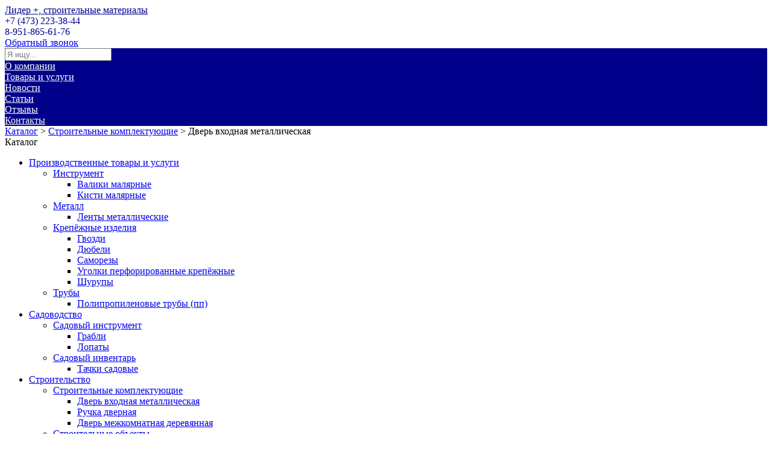

--- FILE ---
content_type: text/html; charset=UTF-8
request_url: http://liderplus36.ru/catalog/121226-dveri-vhodnye-metallicheskie-voronezh/
body_size: 5454
content:
<!DOCTYPE html><html class="ua_js_no"><head><meta http-equiv="X-UA-Compatible" content="IE=edge"/><meta charset="utf-8"/><link rel="stylesheet" type="text/css" href="/assets/cab4c027/pager.css" />
<title>Дверь входная металлическая в Воронеже — Лидер +, строительные материалы</title><script>(function(e,c){e[c]=e[c].replace(/(ua_js_)no/g,"$1yes");})(document.documentElement,"className");</script><meta name="description" content="Дверь входная металлическая по выгодной цене."/><meta name="keywords" content=""/><meta name="viewport" content="width=device-width, initial-scale=1"/><link rel="stylesheet" href="/css/_merged.css?1520255687"/><link rel="canonical" href="http://liderplus36.ru/catalog/121226-dveri-vhodnye-metallicheskie-voronezh/"/><style>.coloring_background_main-color,
.coloring_background_second-color:hover.coloring_invert-background
{
    background-color: #00008b;
}

.coloring_background_second-color
{
    background-color: #ffffff;
}

.coloring_border_main-color
{
    border-color: #00008b;
}

.coloring_border_second-color
{
    border-color: #ffffff;
}

.coloring_text_main-color
{
    color: #00008b;
}

.coloring_text_main-color:hover.coloring_invert-text,
.coloring_text_second-color
{
    color: #ffffff;
}
.coloring_background_none
{
    background: none!important;
}
.coloring_background_gray
{
    background: #484848;
}
.coloring_text_gray
{
    color: #484848;
}
.coloring_before_main-color:before
{
    background-color: #00008b!important;
}

.coloring_link-hovered_main-color:hover
{
    color: #00008b;
}

.coloring_link-hovered_second-color:hover
{
    color: #ffffff;
}
</style><!--[if lt IE 9]><script src="//yastatic.net/es5-shims/0.0.1/es5-shims.min.js"></script><![endif]--><link rel="shortcut icon" href="/favicon.ico"/></head><body class="page">
<div class="header header_theme_default header_design_none">	<div class="header__pattern pattern pattern_design_none">		<div class="header__inner">
			<div class="max-width-wrap">
				<div class="header__info header__info_logo_yes">										<a class="logo header__logo" style="background-image: url(/media/c6db7f62add5dc669f6133060c43fd2b.jpg)" href="/"></a>					
					<div class="header__wrapper">
						<a href="/" class="header__name coloring coloring_text_main-color" itemprop="name">Лидер +, строительные материалы</a>
						<div class="header__description"></div>
					</div>
					<div class="header__contacts">
																					<div class="header__phone coloring coloring_text_main-color" itemprop="telephone">+7 (473) 223-38-44</div>
																												<div class="header__phone coloring coloring_text_main-color" itemprop="telephone">8-951-865-61-76</div>
													
												<a href="#obzvonok" class="header__callback-link lightbox i-bem" data-bem="{ &quot;lightbox&quot;: {} }" data-mfp-src="#obzvonok">Обратный звонок</a>
											</div>
				</div>
				<div class="header__nav coloring coloring_background_main-color">
					<div class="menublock">
	<div class="search-cart">
		<div class="search-cart__input-width-wrap">
			<div class="search-cart__input-width">
				<form action="/search/" method="get">
					<input class="search-cart__input" placeholder="Я ищу..." size="20" type="text" name="query">
				</form>
			</div>
		</div>
	</div>
<div class="menublock__unit"><a class="menublock__item coloring coloring_text_second-color coloring_link-hovered_second-color" target="_self" href="/about/">О компании</a></div><div class="menublock__unit"><a class="menublock__item coloring coloring_text_second-color coloring_link-hovered_second-color" target="_self" href="/catalog/">Товары и услуги</a></div><div class="menublock__unit"><a class="menublock__item coloring coloring_text_second-color coloring_link-hovered_second-color" target="_self" href="/news/">Новости</a></div><div class="menublock__unit"><a class="menublock__item coloring coloring_text_second-color coloring_link-hovered_second-color" target="_self" href="/article/">Статьи</a></div><div class="menublock__unit"><a class="menublock__item coloring coloring_text_second-color coloring_link-hovered_second-color" target="_self" href="/review/">Отзывы</a></div><div class="menublock__unit"><a class="menublock__item coloring coloring_text_second-color coloring_link-hovered_second-color" target="_self" href="/contacts/">Контакты</a></div></div>				</div>
			</div>

					</div>
	</div></div><div class="content_wrap"><div class="max-width-wrap"><div class="content"><div class="path"><a href="/catalog/">Каталог</a>&nbsp;&gt;&nbsp;<a href="/catalog/263387-stroitelnye_komplektuyuschie/">Строительные комплектующие</a>&nbsp;&gt;&nbsp;<span>Дверь входная металлическая</span></div><div class="side-menu i-bem" data-bem="{&quot;side-menu&quot;:{&quot;target&quot;:&quot;menu-self&quot;}}"><div class="side-menu__caption">Каталог</div><ul class="menu-self menu-self__list jsmasonry i-bem" data-bem="{&quot;jsmasonry&quot;:{}}"><li class="menu-self__list-item menu-self__list-item_rub hidden"><a class="menu-self__link menu-self__link_rublink" href="/catalog/359-proizvodstvo/">Производственные товары и услуги</a><div class="rubrikator rub-menu"><ul class="rubrikator__list masonry-container"><li class="rubrikator__list-item rubrikator__list-item_rub dontsplit"><a class="rubrikator__link rubrikator__link_poss" href="/catalog/346-instrument/">Инструмент</a><ul class="rubrikator__list rubrikator__list_subrubs"><li class="rubrikator__list-item rubrikator__list-item_poss"><a class="rubrikator__link rubrikator__link_poss" href="/catalog/120093_valik_malyarnyy_prodazha/">Валики малярные</a></li><li class="rubrikator__list-item rubrikator__list-item_poss"><a class="rubrikator__link rubrikator__link_poss" href="/catalog/122990_kist_malyarnaya_prodazha/">Кисти малярные</a></li></ul></li><li class="rubrikator__list-item rubrikator__list-item_rub dontsplit"><a class="rubrikator__link rubrikator__link_poss" href="/catalog/347-metall/">Металл</a><ul class="rubrikator__list rubrikator__list_subrubs"><li class="rubrikator__list-item rubrikator__list-item_poss"><a class="rubrikator__link rubrikator__link_poss" href="/catalog/424113-lenta-metallicheskaya-prodazha/">Ленты металлические</a></li></ul></li><li class="rubrikator__list-item rubrikator__list-item_rub dontsplit"><a class="rubrikator__link rubrikator__link_poss" href="/catalog/379-krepejnye_izdeliya/">Крепёжные изделия</a><ul class="rubrikator__list rubrikator__list_subrubs"><li class="rubrikator__list-item rubrikator__list-item_poss"><a class="rubrikator__link rubrikator__link_poss" href="/catalog/120757_gvozd_prodazha/">Гвозди</a></li><li class="rubrikator__list-item rubrikator__list-item_poss"><a class="rubrikator__link rubrikator__link_poss" href="/catalog/121707_dyubel_prodazha/">Дюбели</a></li><li class="rubrikator__list-item rubrikator__list-item_poss"><a class="rubrikator__link rubrikator__link_poss" href="/catalog/129071-samorezy-prodazha/">Саморезы</a></li><li class="rubrikator__list-item rubrikator__list-item_poss"><a class="rubrikator__link rubrikator__link_poss" href="/catalog/131566_ugolok_perforirovannyy_prodazha/">Уголки перфорированные крепёжные</a></li><li class="rubrikator__list-item rubrikator__list-item_poss"><a class="rubrikator__link rubrikator__link_poss" href="/catalog/132969_shurup_prodazha/">Шурупы</a></li></ul></li><li class="rubrikator__list-item rubrikator__list-item_rub dontsplit"><a class="rubrikator__link rubrikator__link_poss" href="/catalog/475-truby/">Трубы</a><ul class="rubrikator__list rubrikator__list_subrubs"><li class="rubrikator__list-item rubrikator__list-item_poss"><a class="rubrikator__link rubrikator__link_poss" href="/catalog/127543_polipropilenovaya_truba_prodazha/">Полипропиленовые трубы (пп)</a></li></ul></li></ul></div></li><li class="menu-self__list-item menu-self__list-item_rub hidden"><a class="menu-self__link menu-self__link_rublink" href="/catalog/425-dlya-sada/">Садоводство</a><div class="rubrikator rub-menu"><ul class="rubrikator__list masonry-container"><li class="rubrikator__list-item rubrikator__list-item_rub dontsplit"><a class="rubrikator__link rubrikator__link_poss" href="/catalog/122391-sadovyy-instrument/">Садовый инструмент</a><ul class="rubrikator__list rubrikator__list_subrubs"><li class="rubrikator__list-item rubrikator__list-item_poss"><a class="rubrikator__link rubrikator__link_poss" href="/catalog/121071_grabli_prodazha/">Грабли</a></li><li class="rubrikator__list-item rubrikator__list-item_poss"><a class="rubrikator__link rubrikator__link_poss" href="/catalog/124516_lopata_prodazha/">Лопаты</a></li></ul></li><li class="rubrikator__list-item rubrikator__list-item_rub dontsplit"><a class="rubrikator__link rubrikator__link_poss" href="/catalog/425193-sadovyy-inventar/">Садовый инвентарь</a><ul class="rubrikator__list rubrikator__list_subrubs"><li class="rubrikator__list-item rubrikator__list-item_poss"><a class="rubrikator__link rubrikator__link_poss" href="/catalog/130846_telezhka_sadovaya_prodazha/">Тачки садовые</a></li></ul></li></ul></div></li><li class="menu-self__list-item menu-self__list-item_rub hidden"><a class="menu-self__link menu-self__link_rublink" href="/catalog/435-stroitelstvo-i-remont/">Строительство</a><div class="rubrikator rub-menu"><ul class="rubrikator__list masonry-container"><li class="rubrikator__list-item rubrikator__list-item_rub dontsplit"><a class="rubrikator__link rubrikator__link_poss" href="/catalog/263387-stroitelnye_komplektuyuschie/">Строительные комплектующие</a><ul class="rubrikator__list rubrikator__list_subrubs"><li class="rubrikator__list-item rubrikator__list-item_poss"><a class="rubrikator__link rubrikator__link_poss" href="/catalog/121226-dveri-vhodnye-metallicheskie-voronezh/">Дверь входная металлическая</a></li><li class="rubrikator__list-item rubrikator__list-item_poss"><a class="rubrikator__link rubrikator__link_poss" href="/catalog/128956_ruchka_dvernaya_prodazha/">Ручка дверная</a></li><li class="rubrikator__list-item rubrikator__list-item_poss"><a class="rubrikator__link rubrikator__link_poss" href="/catalog/137280_dver_mezhkomnatnaya_derevyannaya_prodazha/">Дверь межкомнатная деревянная</a></li></ul></li><li class="rubrikator__list-item rubrikator__list-item_rub dontsplit"><a class="rubrikator__link rubrikator__link_poss" href="/catalog/426245-stroitelnye-obekty/">Строительные объекты</a><ul class="rubrikator__list rubrikator__list_subrubs"><li class="rubrikator__list-item rubrikator__list-item_poss"><a class="rubrikator__link rubrikator__link_poss" href="/catalog/140304-dorogi_trotuary/">Дороги, тротуары</a></li><li class="rubrikator__list-item rubrikator__list-item_poss"><a class="rubrikator__link rubrikator__link_poss" href="/catalog/257732-basseyny_i_oborudovanie/">Бассейны и оборудование</a></li></ul></li><li class="rubrikator__list-item rubrikator__list-item_rub dontsplit"><a class="rubrikator__link rubrikator__link_poss" href="/catalog/426246-stroitelnye-raboty/">Строительные работы</a><ul class="rubrikator__list rubrikator__list_subrubs"><li class="rubrikator__list-item rubrikator__list-item_poss"><a class="rubrikator__link rubrikator__link_poss" href="/catalog/123972-krovelnye_raboty/">Кровля - устройство (монтаж)</a></li><li class="rubrikator__list-item rubrikator__list-item_poss"><a class="rubrikator__link rubrikator__link_poss" href="/catalog/258007_krovlya_gidroizolyatsiya/">Кровля - гидроизоляция</a></li></ul></li><li class="rubrikator__list-item rubrikator__list-item_rub dontsplit"><a class="rubrikator__link rubrikator__link_poss" href="/catalog/426247-stroitelnye-materialy-i-komplektuyuschie/">Строительные материалы</a><ul class="rubrikator__list rubrikator__list_subrubs"><li class="rubrikator__list-item rubrikator__list-item_poss"><a class="rubrikator__link rubrikator__link_poss" href="/catalog/119918_brus_prodazha/">Брус</a></li><li class="rubrikator__list-item rubrikator__list-item_poss"><a class="rubrikator__link rubrikator__link_poss" href="/catalog/120817_germetik_prodazha/">Герметик</a></li><li class="rubrikator__list-item rubrikator__list-item_poss"><a class="rubrikator__link rubrikator__link_poss" href="/catalog/120843_mastika_gidroizolyatsionnaya_prodazha/">Мастика гидроизоляционная</a></li><li class="rubrikator__list-item rubrikator__list-item_poss"><a class="rubrikator__link rubrikator__link_poss" href="/catalog/120921-alebastr-gips-stroitelnyy/">Гипс строительный (алебастр)</a></li><li class="rubrikator__list-item rubrikator__list-item_poss"><a class="rubrikator__link rubrikator__link_poss" href="/catalog/120926_gipsokarton_prodazha/">Гипсокартон</a></li><li class="rubrikator__list-item rubrikator__list-item_poss"><a class="rubrikator__link rubrikator__link_poss" href="/catalog/121137_gruntovka_prodazha/">Грунтовка</a></li><li class="rubrikator__list-item rubrikator__list-item_poss"><a class="rubrikator__link rubrikator__link_poss" href="/catalog/123035_kley_gotovyy_k_primeneniyu_dlya_stroitelnyh_bytovyh_i_hozyaystvennyh_nuzhd_prodazha/">Клей готовый к применению</a></li><li class="rubrikator__list-item rubrikator__list-item_poss"><strong><a class="rubrikator__link rubrikator__link_poss" href="/catalog/426247-stroitelnye-materialy-i-komplektuyuschie/">Показать все &gt;&gt;&gt;</a></strong></li></ul></li></ul></div></li><li class="menu-self__list-item menu-self__list-item_rub hidden"><a class="menu-self__link menu-self__link_rublink" href="/catalog/470-oborudovanie-zdaniy-i-pomescheniy/">Оборудование зданий и помещений</a><div class="rubrikator rub-menu"><ul class="rubrikator__list masonry-container"><li class="rubrikator__list-item rubrikator__list-item_rub dontsplit"><a class="rubrikator__link rubrikator__link_poss" href="/catalog/419-santehnika/">Сантехника</a><ul class="rubrikator__list rubrikator__list_subrubs"><li class="rubrikator__list-item rubrikator__list-item_poss"><a class="rubrikator__link rubrikator__link_poss" href="/catalog/425301-smesiteli-i-zapchasti/">Смесители и запчасти</a></li></ul></li></ul></div></li><li class="menu-self__list-item menu-self__list-item_rub hidden"><a class="menu-self__link menu-self__link_rublink" href="/catalog/426166-hoztovary/">Хозтовары</a><div class="rubrikator rub-menu"><ul class="rubrikator__list masonry-container"><li class="rubrikator__list-item rubrikator__list-item_rub dontsplit"><a class="rubrikator__link rubrikator__link_poss" href="/catalog/122390_inventar_dlya_uborki_prodazha/">Инвентарь для уборки</a><ul class="rubrikator__list rubrikator__list_subrubs"><li class="rubrikator__list-item rubrikator__list-item_poss"><a class="rubrikator__link rubrikator__link_poss" href="/catalog/120154_vedro_prodazha/">Вёдра</a></li><li class="rubrikator__list-item rubrikator__list-item_poss"><a class="rubrikator__link rubrikator__link_poss" href="/catalog/125033_metla_prodazha/">Мётлы</a></li><li class="rubrikator__list-item rubrikator__list-item_poss"><a class="rubrikator__link rubrikator__link_poss" href="/catalog/132650_shvabra_prodazha/">Швабры</a></li></ul></li></ul></div></li></ul><form method="get" action="/catalog/121226-dveri-vhodnye-metallicheskie-voronezh/" name="filters"><div class="filters i-bem" data-bem="{&quot;filters&quot;:{&quot;target&quot;:&quot;filters__self&quot;}}"><div class="filters__caption">Фильтры</div><div class="filters__self"><ul class="menu-self__list"><li class="filters__list-item"><strong>Количество створок</strong><ul class="filters__group menu-self__list"><li class="filters__list-item filters__list-item_inner"><input type="checkbox" id="filter-1771040" name="filters[filter-1771040][]" value="1771040"/><label for="filter-1771040">одностворчатая</label></li></ul></li><li class="filters__list-item"><strong>Материал</strong><ul class="filters__group menu-self__list"><li class="filters__list-item filters__list-item_inner"><input type="checkbox" id="filter-953813" name="filters[filter-953813][]" value="953813"/><label for="filter-953813">сталь (стальная)</label></li></ul></li><li class="filters__list-item"><strong>Место производства</strong><ul class="filters__group menu-self__list"><li class="filters__list-item filters__list-item_inner"><input type="checkbox" id="filter-1146698" name="filters[filter-1146698][]" value="1146698"/><label for="filter-1146698">Китай</label></li></ul></li><li class="filters__list-item"><strong>Способ открывания</strong><ul class="filters__group menu-self__list"><li class="filters__list-item filters__list-item_inner"><input type="checkbox" id="filter-953694" name="filters[filter-953694][]" value="953694"/><label for="filter-953694">распашная</label></li></ul></li></ul><p class="filters__button-block"><button class="filters__button full-butt coloring coloring_background_main-color coloring_text_second-color">Найти</button><a class="filters__button-block-link" href="/catalog/121226-dveri-vhodnye-metallicheskie-voronezh/">Очистить</a><input type="hidden" name="sort_type" value=""/></p></div></div></form></div><div class="gallery-wrap gallery-wrap_catalog clearfix"><div class="gallery-catalog"><div class="rub-info"><h1 class="rub-info__caption caption caption_h1 coloring coloring_text_main-color">Дверь входная металлическая</h1></div><div class="gallery-catalog__item"><div class="gallery-catalog__item-wrap gallery-catalog__item-wrap_catalog"><a class="gallery-catalog__item-nameblock" href="/card/5299490-dver-vhodnaya-metallicheskaya-kitay-stal/"><img class="gallery-catalog__item-img" src="/media/1640fe8a22ed2f43fd6be15398fb6716_200.png"/><p class="gallery-catalog__item-name">Дверь входная металлическая сталь (стальная) распашная одностворчатая Китай</p></a><div class="gallery-catalog__item-param"><ul class="gallery-catalog__item-param-list"><li class="gallery-catalog__item-param-list-item">Материал: сталь (стальная); </li><li class="gallery-catalog__item-param-list-item">Способ открывания: распашная; </li><li class="gallery-catalog__item-param-list-item">Количество створок: одностворчатая; </li><li class="gallery-catalog__item-param-list-item">Место производства: Китай; </li></ul></div><div class="gallery-catalog__right-price"><div class="gallery-catalog__item-price">Уточняйте цену </div><div class="gallery-catalog__paramicons"><span class="paramicon rozn"><p class="paramicon__discr">Розница</p></span><span class="paramicon opt"><p class="paramicon__discr">Опт</p></span><span class="paramicon dost"><p class="paramicon__discr">Доставка</p></span></div></div></div></div><div class="pagination"></div></div></div></div></div></div>
<div class="footer footer_theme_default">
	
<div class="menublock footer__menu coloring coloring_background_main-color">
			<a class="menublock__item coloring coloring_text_second-color" target="_self" href="/about/">О компании</a>			<a class="menublock__item coloring coloring_text_second-color" target="_self" href="/catalog/">Товары и услуги</a>			<a class="menublock__item coloring coloring_text_second-color" target="_self" href="/news/">Новости</a>			<a class="menublock__item coloring coloring_text_second-color" target="_self" href="/article/">Статьи</a>			<a class="menublock__item coloring coloring_text_second-color" target="_self" href="/review/">Отзывы</a>			<a class="menublock__item coloring coloring_text_second-color" target="_self" href="/contacts/">Контакты</a>	</div>
	<div class="footer__copyright coloring coloring_text_main-color">© 2023—2026<br>Лидер +, строительные материалы</div>
	<div class="footer__description">Базы и магазины строительных материалов</div>
	<div class="footer__address-wrap" itemscope itemtype="http://schema.org/PostalAddress" itemprop="address">
		<div class="footer__address" itemprop="streetAddress">г. Воронеж, пр-т Ленинский, 172, между ост. Заводская и ост. Добролюбова</div>
	</div>
	<div class="footer__social-medias">
			</div>

	
	<div class="footer__platform">Сайт создан на платформе ВЦИП «<a href="http://spravkavrn.ru/">ЧТО-ГДЕ-ПОЧЁМ</a>»</div>

		</div>
<div class="zakaz mfp-hide zoom-anim-dialog" id="zakaz"><div class="zakaz__form-wrap"><p class="zakaz__caption coloring coloring_text_main-color"><span>Форма заявки</span></p><div class="zakaz__item-preview"><div class="zakaz__item-img"><a class="zakaz__item-img-link" href=""><img class="zakaz__item-img-pic" src=""/></a></div><p class="zakaz__item-name"></p><ul class="zakaz__param-list"><li class="zakaz__param-list-item"><span class="zakaz__param-list-item-name"></span></li><li class="zakaz__param-list-item"><span class="zakaz__param-list-item-name"></span></li></ul><p class="zakaz__item-price"><span></span><span></span></p></div><form class="zakaz__form zakaz__form_order"><div class="zakaz__error-message"></div><label class="zakaz__input-label">Ваше имя</label><input class="zakaz__input" name="name"/><label class="zakaz__input-label">E-mail</label><input class="zakaz__input" name="email"/><label class="zakaz__input-label">Контактный телефон</label><input class="zakaz__input" name="phone"/><input class="zakaz__input" name="product_id" type="hidden"/><label class="zakaz__input-label">Комментарий</label><textarea class="zakaz__textarea" cols="30" row="5" id="comm" name="comment"></textarea><button class="full-butt coloring coloring_background_main-color coloring_border_main-color coloring_text_second-color">Заказать</button><div class="checkbox-agree i-bem" data-bem="{&quot;checkbox-agree&quot;:{&quot;button&quot;:&quot;.zakaz__form &gt; .full-butt&quot;,&quot;modClass&quot;:&quot;full-butt_disabled&quot;}}"><label><input type="checkbox" checked="checked" required="required"/><a href="/agreement/">Согласие с Пользовательским соглашением</a></label></div></form></div><div class="zakaz__commentary"><div class="zakaz__commentary-caption caption caption_h2">Наш менеджер свяжется с вами по указанным контактам, для подтверждения заказа и условий покупки</div>Указанные контакты будут использованы только для обратной связи.<br><br><hr><p>Лидер +, строительные материалы</p><b>223-38-44; 8-951-865-61-76 (отдел продаж); 8-980-538-25-57 (отдел услуг)</b> <br><br><b>г. Воронеж, пр-т Ленинский, 172, между ост. Заводская и ост. Добролюбова</b></div><div class="zakaz__ok"><div class="caption caption_h2 coloring coloring_text_main-color"> Спасибо!<br>Ваша заявка отправленна.</div><i>В скором времени с вами свяжется наш менеджер для подтверждения заказа и условий покупки.</i></div><div class="zakaz__loader"></div><div class="zakaz__fail"><div class="caption caption_h2 coloring coloring_text_main-color"> Сервер временно недоступен, попробуйте позднее</div></div></div><div class="zakaz mfp-hide zoom-anim-dialog" id="obzvonok"><div class="zakaz__form-wrap"><p class="zakaz__caption coloring coloring_text_main-color"><span>Обратный звонок</span></p><form class="zakaz__form zakaz__form_callback"><div class="zakaz__error-message"></div><label class="zakaz__input-label">Ваше имя</label><input class="zakaz__input" name="callbackName"/><label class="zakaz__input-label">E-mail</label><input class="zakaz__input" name="callbackEmail"/><label class="zakaz__input-label">Контактный телефон</label><input class="zakaz__input" name="callbackPhone"/><label class="zakaz__input-label">Комментарий</label><textarea class="zakaz__textarea" cols="30" row="5" id="comm" name="callbackComment"></textarea><button class="full-butt coloring coloring_background_main-color coloring_border_main-color coloring_text_second-color">Заказать</button><div class="checkbox-agree i-bem" data-bem="{&quot;checkbox-agree&quot;:{&quot;button&quot;:&quot;.zakaz__form &gt; .full-butt&quot;,&quot;modClass&quot;:&quot;full-butt_disabled&quot;}}"><label><input type="checkbox" checked="checked" required="required"/><a href="/agreement/">Согласие на обработку введенных данных</a></label></div></form></div><div class="zakaz__commentary"><div class="zakaz__commentary-caption">Наш менеджер свяжется с вами по указанным контактам и ответит на ваши вопросы</div><br><hr>Указанные контакты будут использованы только для обратной связи.</div><div class="zakaz__ok"><div class="caption caption_h1 coloring coloring_text_main-color">Ваша заявка отправленна<br><br></div><i>В скором времени с вами свяжется наш менеджер для подтверждения заказа и условий покупки. А пока вы можете подобрать себе еще что-нибудь</i></div><div class="zakaz__loader"></div><div class="zakaz__fail"><div class="caption caption_h2 coloring coloring_text_main-color"> Сервер временно недоступен, попробуйте позднее</div></div></div><script src="/js/_merged.js?1520255688"></script></body></html>